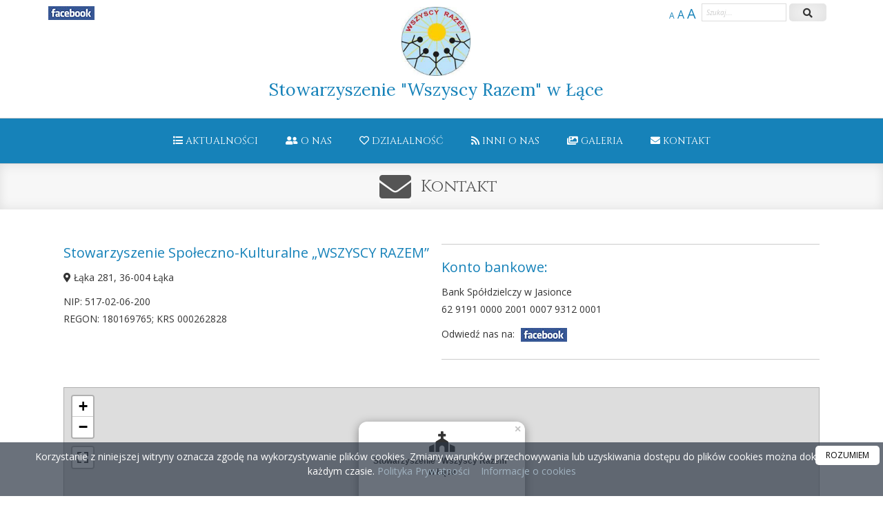

--- FILE ---
content_type: text/html; charset=UTF-8
request_url: https://wszyscyrazem.wist.com.pl/kontakt
body_size: 19825
content:
<!DOCTYPE html>
<html lang="pl">
    <head>
        <meta charset="utf-8">
<meta http-equiv="X-UA-Compatible" content="IE=edge">
<meta name="viewport" content="width=device-width, initial-scale=1, shrink-to-fit=no">

    <meta property="og:type" content="article" />                
            <title>Kontakt - Stowarzyszenie &quot;Wszyscy Razem&quot; </title>                    
        <meta name="keywords" content="Stowarzyszenie Wszyscy Razem w Łące">
        <meta name="description" content="Stowarzyszenie Wszyscy Razem w Łące">
         

           
    <meta property="og:title" content="Stowarzyszenie &quot;Wszyscy Razem&quot; w Łące" />
    <meta property="og:url" content="https://wszyscyrazem.wist.com.pl/kontakt" />
    <meta property="og:description" content="Stowarzyszenie Wszyscy Razem w Łące" />
    <meta property="og:locale" content="pl_PL" />
    <meta property="og:locale:alternate" content="en_GB" />
    <meta property="og:site_name" content="Stowarzyszenie &quot;Wszyscy Razem&quot; w Łące" />
       
                <meta property="og:image" content="https://wszyscyrazem.wist.com.pl/storage/CmsSettings/1681834638-234d453b66adade5eaa0ad35c3bfe937.jpg" />
        <meta property="og:image:alt" content="" />
        <meta property="og:image:type" content="image/jpg" />
        <meta property="og:image:width" content="1080" />
        <meta property="og:image:height" content="486" />
                     
    
            <meta name="twitter:image" content="https://wszyscyrazem.wist.com.pl/storage/CmsSettings/1681834638-234d453b66adade5eaa0ad35c3bfe937.jpg" />
        <meta name="twitter:image:alt" content="" />
        
    <meta name="twitter:card" content="summary_large_image" />
    <meta name="twitter:title" content="Stowarzyszenie &quot;Wszyscy Razem&quot; w Łące" />
    <meta name="twitter:description" content="Stowarzyszenie Wszyscy Razem w Łące" />

<link href="https://cdn.jsdelivr.net/npm/bootstrap@5.0.1/dist/css/bootstrap.min.css" rel="stylesheet" integrity="sha384-+0n0xVW2eSR5OomGNYDnhzAbDsOXxcvSN1TPprVMTNDbiYZCxYbOOl7+AMvyTG2x" crossorigin="anonymous">
<!--<link rel="stylesheet" href="https://stackpath.bootstrapcdn.com/bootstrap/4.4.1/css/bootstrap.min.css" integrity="sha384-Vkoo8x4CGsO3+Hhxv8T/Q5PaXtkKtu6ug5TOeNV6gBiFeWPGFN9MuhOf23Q9Ifjh" crossorigin="anonymous">-->
<link rel="stylesheet" href="https://use.fontawesome.com/releases/v5.8.1/css/all.css" integrity="sha384-50oBUHEmvpQ+1lW4y57PTFmhCaXp0ML5d60M1M7uH2+nqUivzIebhndOJK28anvf" crossorigin="anonymous">
<link rel="stylesheet" href="https://cdnjs.cloudflare.com/ajax/libs/animate.css/3.7.2/animate.min.css">
<link rel="stylesheet" href="https://cdnjs.cloudflare.com/ajax/libs/magnific-popup.js/1.1.0/magnific-popup.css">
<link rel="stylesheet" href="https://cdnjs.cloudflare.com/ajax/libs/Swiper/4.5.1/css/swiper.min.css">
<link rel="stylesheet" href="https://cdnjs.cloudflare.com/ajax/libs/ekko-lightbox/5.3.0/ekko-lightbox.css">
<link rel="stylesheet" href="https://cdnjs.cloudflare.com/ajax/libs/OwlCarousel2/2.3.4/assets/owl.carousel.min.css">
<link rel="stylesheet" href="https://cdnjs.cloudflare.com/ajax/libs/OwlCarousel2/2.3.4/assets/owl.theme.default.min.css">
<link rel="stylesheet" href="https://wszyscyrazem.wist.com.pl/themes/plugins/bootnavbar.css">
<link rel="stylesheet" href="https://wszyscyrazem.wist.com.pl/themes/plugins/simple-calendar.css">
<link rel="stylesheet" href="https://wszyscyrazem.wist.com.pl/themes/psi.css">
<link rel="stylesheet" href="https://wszyscyrazem.wist.com.pl/themes/d/style.css"> 
<link rel="stylesheet" href="https://wszyscyrazem.wist.com.pl/themes/wcag.css"> 
<!-- HTML5 Shim and Respond.js IE8 support of HTML5 elements and media queries -->
<!-- WARNING: Respond.js doesn't work if you view the page via file:// -->
<!--[if lt IE 9]>
    <script src="https://oss.maxcdn.com/libs/html5shiv/3.7.0/html5shiv.js"></script>
    <script src="https://oss.maxcdn.com/libs/respond.js/1.4.2/respond.min.js"></script>
<![endif]-->

        
        <link rel="apple-touch-icon" sizes="57x57" href="/favicon2/apple-icon-57x57.png">
<link rel="apple-touch-icon" sizes="60x60" href="/favicon2/apple-icon-60x60.png">
<link rel="apple-touch-icon" sizes="72x72" href="/favicon2/apple-icon-72x72.png">
<link rel="apple-touch-icon" sizes="76x76" href="/favicon2/apple-icon-76x76.png">
<link rel="apple-touch-icon" sizes="114x114" href="/favicon2/apple-icon-114x114.png">
<link rel="apple-touch-icon" sizes="120x120" href="/favicon2/apple-icon-120x120.png">
<link rel="apple-touch-icon" sizes="144x144" href="/favicon2/apple-icon-144x144.png">
<link rel="apple-touch-icon" sizes="152x152" href="/favicon2/apple-icon-152x152.png">
<link rel="apple-touch-icon" sizes="180x180" href="/favicon2/apple-icon-180x180.png">
<link rel="icon" type="image/png" sizes="192x192"  href="/favicon2/android-icon-192x192.png">
<link rel="icon" type="image/png" sizes="32x32" href="/favicon2/favicon-32x32.png">
<link rel="icon" type="image/png" sizes="96x96" href="/favicon2/favicon-96x96.png">
<link rel="icon" type="image/png" sizes="16x16" href="/favicon2/favicon-16x16.png">
<link rel="manifest" href="/favicon2/manifest.json">
<meta name="msapplication-TileColor" content="#ffffff">
<meta name="msapplication-TileImage" content="/favicon2/ms-icon-144x144.png">
<meta name="theme-color" content="#ffffff">


                         
        <link href="https://fonts.googleapis.com/css?family=Open+Sans:400,400i,700&amp;subset=latin-ext" rel="stylesheet">            
        <link href="https://fonts.googleapis.com/css?family=Cinzel:400,700&display=swap" rel="stylesheet">        
        <link href="https://fonts.googleapis.com/css?family=Lora:400,400i,700,700i&display=swap" rel="stylesheet">
                        <link rel="stylesheet" href="https://unpkg.com/leaflet@1.7.1/dist/leaflet.css" integrity="sha512-xodZBNTC5n17Xt2atTPuE1HxjVMSvLVW9ocqUKLsCC5CXdbqCmblAshOMAS6/keqq/sMZMZ19scR4PsZChSR7A==" crossorigin=""/>
        <link href='https://api.mapbox.com/mapbox.js/plugins/leaflet-fullscreen/v1.0.1/leaflet.fullscreen.css' rel='stylesheet' />
        <link rel="stylesheet" href="//unpkg.com/leaflet-gesture-handling/dist/leaflet-gesture-handling.min.css" type="text/css">
        <style>
            #map {height:500px}
        </style>
            </head>

    <body    class="theme-d     ">        
      
        
        <header class="fixed-top">
            <div class="topbar">
                <div class="container">
                    <div class="row no-gutters">
                        <div class="col-sm-3 topaddress">  
                                                        <span><a href="https://www.facebook.com/people/Stowarzyszenie-Wszyscy-Razem-w-%C5%81%C4%85ce/100064278206355/" target="_blank"><img src="/themes/fb20.jpg" alt="" /></a></span>                        </div>
                        <div class="col-sm-6">
                            <a class="navbar-brand" href="/">
                                   <img src="https://wszyscyrazem.wist.com.pl/storage/CmsSettings/1682412564-bc78fea483092ce284e0803a0e4f03c4_th.jpg" alt="" />                          
                                Stowarzyszenie &quot;Wszyscy Razem&quot; w Łące 
                                <small><br/></small>
                            </a>
                        </div>
                        <div class="col-sm-3 search ">
                            <form action="/search/" method="get" class="form-inline">
                                <div class="input-group mb-3">
                                    <span class="enlarge_font"><a href="#" class="font-size1">A</a> <a href="#" class="font-size2">A</a> <a href="#" class="font-size3">A</a></span> &nbsp;
                                    <input type="text" autocomplete="off" name="search" placeholder="Szukaj..." value=""  class="form-control"  />
                                    <div class="input-group-append">
                                        <button type="submit" class="btn btn-default btn-white"> <i class="fa fa-search"></i></button>
                                    </div> 
                                </div>
                            </form>
                            
                        </div>
                    </div>
                </div>
            </div>
            <nav class="navbar navbar-expand-lg" id="main_navbar">            
                <div class="container">
                    <a class="navbar-brand" href="/">
                        Stowarzyszenie &quot;Wszyscy Razem&quot;  w Łące
                        <small><br/></small>
                    </a>
                    <button class="navbar-toggler float-right" type="button" data-toggle="collapse" data-target="#menu_top" aria-controls="menu_top" aria-expanded="false" aria-label="rozwiń/zwiń menu">
                        <i class="fa fa-bars"></i>
                    </button>                    
                    <div class="collapse navbar-collapse" id="menu_top">                        
                        <ul class="navbar-nav ml-auto">
                            <li id="tt12" class="  "><a href="/aktualnosci" ><span class="my-i"><i class="fa fa-list"></i></span><br/> Aktualności </a>
    </li>
    
     

<li id="tt110" class="  "><a href="/o-nas" ><span class="my-i"><i class="fa fa-user-friends"></i></span><br/> O nas </a>
    </li>
    
     

<li id="tt113" class="  "><a href="/dzialalnosc" ><span class="my-i"><i class="far fa-heart"></i></span><br/> Działalność </a>
    </li>
    
     

<li id="tt116" class="  "><a href="/inni-o-nas" ><span class="my-i"><i class="fa fa-rss"></i></span><br/> Inni o nas </a>
    </li>
    
     

<li id="tt15" class="  "><a href="/galeria" ><span class="my-i"><i class="fa fa-images"></i></span><br/> Galeria </a>
    </li>
    
     

<li id="tt17" class="  "><a href="/kontakt" ><span class="my-i"><i class="fa fa-envelope"></i></span><br/> Kontakt </a>
    </li>
    
                        </ul>
                    </div>
                </div>
            </nav>
        </header>
                <div class="page-title">
            <div class="container">
                <div class="row">
                    <div class="col-sm-12 wow fadeIn">
                         
                        <i class="fa fa-envelope"></i>
                        <h2><a href="/kontakt/">Kontakt</a> </h2>
                        <h2 class="subtitle"></h2>
                                            </div>
                </div>
            </div>
        </div>
        

                <div class="container">
            <div class="page-content">
                <div class="col-sm-12 content ">   
                    <div class="contact">
    <div class="row g-0">     

        
        <div class="col-sm-6 wow fadeInUp">
            <h3>Stowarzyszenie Społeczno-Kulturalne „WSZYSCY RAZEM”</h3>
            <p>
                <i class="fas fa-map-marker-alt"></i>  Łąka 281, 36-004 Łąka<br/>                                
            </p>
            <p>
                 NIP: 517-02-06-200  
                 <br>REGON: 180169765; KRS 000262828            </p>
        </div>
        <div class="col-sm-6 wow fadeInUp" style="visibility: visible; animation-name: fadeInUp;">
<hr/>
            

                        <h3>Konto bankowe:</h3>
            <p>Bank Spółdzielczy w Jasionce<br/>62 9191 0000 2001 0007 9312 0001</p>
                        
            <p>
                Odwiedź nas na: <a href="https://www.facebook.com/people/Stowarzyszenie-Wszyscy-Razem-w-%C5%81%C4%85ce/100064278206355/"><img src="/themes/fb20.jpg" alt="" /></a>                                                            </p>
            <hr/>
        </div>

         
        <div class="col-sm-12 wow fadeInLeft">
            <div id="map" data-lat="50.087012197515485" data-lng="22.105884868702358"></div>
        </div>

        
         

        
        
        
    </div>

</div>

                </div>
            </div>  
        </div>
        

         <!-- Footer -->
        <footer class="wow fadeInUp">
            <div class="container">
                <div class="row">
                    <div class="col-sm-12"> 
                        <div class="logotypy-duze"><a href="http://www.zslaka.pl/" target="_blank" rel="noopener"> <img src="/photos/ZS-Łąka.jpg" alt="" /></a> <a href="https://www.trzebownisko.pl/" target="_blank" rel="noopener"><img src="/photos/Widget-Trzebownisko.jpg" alt="" /></a> <a href="https://www.powiat.rzeszow.pl/" target="_blank" rel="noopener"><img src="/photos/Starostwo-Powiatowe.jpg" alt="" /> </a> <a href="https://parafialaka.pl/" target="_blank" rel="noopener"><img src="/photos/Parafia-Łąka.jpg" alt="" /></a> <a href="http://www.kpow.rzeszow.opoka.org.pl/" target="_blank" rel="noopener"><img src="/photos/KPOW-w-Łące.jpg" alt="" /> </a> <a href="http://www.dps-laka.pl/" target="_blank" rel="noopener"><img src="/photos/DPS-Łąka.jpg" alt="" /></a></div>	                       
                    </div> 
                </div>
                <div class="row">
                    <div class="col-sm-3 footer-box">
    <h4>Informacje</h4>
    <ul> 
                   
        <li id="11"><a href="/o-nas">O nas</a>
                    </li>
                   
        <li id="14"><a href="/dzialalnosc">Działalność</a>
                    </li>
                   
        <li id="17"><a href="/inni-o-nas">Inni o nas</a>
                    </li>
            </ul>
    </div>

   
<div class="col-sm-3 footer-box">
    <h4>Aktualności</h4>
    <ul> 
                   
        <li id="3"><a href="/aktualnosci">Aktualności</a>
                    </li>
                   
        <li id="6"><a href="/galeria">Galeria</a>
                    </li>
            </ul>
    </div>

   
<div class="col-sm-3 footer-box">
    <h4>Polecamy</h4>
    </div>

                    <div class="col-sm-3 footer-box">
                        <h4>Kontakt</h4>
                        <div class="footer-box-text footer-box-text-contact">
                            <p><i class="fas fa-map-marker-alt"></i>  Łąka 281, 36-004 Łąka</p>                                                        
                        </div>
                    </div>

                </div>
                 <div class="row">
                    <div class="col-sm-12"> 
                        	                       
                    </div> 
                </div>
            </div>
            <div class="copyright">
                <div class="container">
                    <div class="row">
                        <div class="col-sm-12">
                            <p>Copyright &copy; 2026 <strong>Stowarzyszenie Społeczno-Kulturalne „WSZYSCY RAZEM”</strong> - Wszystkie prawa zastrzeżone.<br/><small>Za zamieszczone na stronie materiały tekstowe, audio, logotypy oraz zdjęcia<Br/> odpowiada <strong>Stowarzyszenie &quot;Wszyscy Razem&quot;.</strong></small></p>
                        </div>
                       
                    </div>
                </div>
            </div>
        </footer>


        <div id="simplecookienotification_v01" style="display: block; z-index: 99999; min-height: 35px; width: 100%; position: fixed; background: rgba(43, 54, 67, 0.7); border: 0px rgb(160, 178, 192); text-align: center; right: 0px; color: #fff; bottom: 0px; left: 0px;">
            <div style="padding:10px; margin-left:15px; margin-right:15px; font-size:14px; font-weight:normal;">
                <p><span id="simplecookienotification_v01_powiadomienie">Korzystanie z niniejszej witryny oznacza zgodę na wykorzystywanie plik&oacute;w cookies. Zmiany warunk&oacute;w przechowywania lub uzyskiwania dostępu do plik&oacute;w cookies można dokonać w każdym czasie.</span><a id="simplecookienotification_v01_polityka" href="/polityka-prywatnosci-pl" style="color: #a0b2c0;"> Polityka Prywatności</a><span id="br_pc2_title_html"> &nbsp;&nbsp; </span> <a id="simplecookienotification_v01_info" href="http://jakwylaczyccookie.pl/jak-wylaczyc-pliki-cookies/" style="color: #a0b2c0;">Informacje o cookies</a></p>
<div id="jwc_hr1" style="height: 10px; display: none;"></div>  
                <a id="okbutton" href="javascript:simplecookienotification_v01_create_cookie('simplecookienotification_v01',1,7);" style="position: absolute; background: #fff; color: #000; padding: 5px 15px; text-decoration: none; font-size: 12px; font-weight: normal; border: 0px solid rgb(43, 54, 67); border-radius: 5px; top: 5px; right: 5px;">ROZUMIEM</a><div id="jwc_hr2" style="height: 10px; display: none;"></div>
            </div>
        </div>
    </body>

    <script src="https://code.jquery.com/jquery-3.4.1.min.js"></script>
<script src="https://cdnjs.cloudflare.com/ajax/libs/popper.js/1.12.9/umd/popper.min.js" integrity="sha384-ApNbgh9B+Y1QKtv3Rn7W3mgPxhU9K/ScQsAP7hUibX39j7fakFPskvXusvfa0b4Q" crossorigin="anonymous"></script>
<script src="https://stackpath.bootstrapcdn.com/bootstrap/4.4.1/js/bootstrap.min.js" integrity="sha384-wfSDF2E50Y2D1uUdj0O3uMBJnjuUD4Ih7YwaYd1iqfktj0Uod8GCExl3Og8ifwB6" crossorigin="anonymous"></script>
<script src="https://cdnjs.cloudflare.com/ajax/libs/ekko-lightbox/5.3.0/ekko-lightbox.min.js"></script> 
<script src="https://cdnjs.cloudflare.com/ajax/libs/wow/1.1.2/wow.min.js"></script>
<script src="https://cdnjs.cloudflare.com/ajax/libs/magnific-popup.js/1.1.0/jquery.magnific-popup.js"></script>
<script src="https://cdnjs.cloudflare.com/ajax/libs/retina.js/2.1.3/retina.min.js"></script>        
<script src="https://cdnjs.cloudflare.com/ajax/libs/filterizr/2.2.3/jquery.filterizr.min.js"></script>
<script src="https://cdnjs.cloudflare.com/ajax/libs/Swiper/4.5.1/js/swiper.min.js"></script>
<script src="https://cdnjs.cloudflare.com/ajax/libs/OwlCarousel2/2.3.4/owl.carousel.min.js"></script>

<script src="https://wszyscyrazem.wist.com.pl/themes/plugins/bootnavbar.js"></script>
<script src="https://wszyscyrazem.wist.com.pl/themes/plugins/cookies.js"></script>
<script src="https://wszyscyrazem.wist.com.pl/themes/d/scripts.js"></script> 
        <script src="https://unpkg.com/leaflet@1.7.1/dist/leaflet.js" integrity="sha512-XQoYMqMTK8LvdxXYG3nZ448hOEQiglfqkJs1NOQV44cWnUrBc8PkAOcXy20w0vlaXaVUearIOBhiXZ5V3ynxwA==" crossorigin=""></script>
        <script src='https://api.mapbox.com/mapbox.js/plugins/leaflet-fullscreen/v1.0.1/Leaflet.fullscreen.min.js'></script>
        <script src="//unpkg.com/leaflet-gesture-handling"></script>
        <script>
            
(function () {
lat = $('#map').attr('data-lat');
lng = $('#map').attr('data-lng');
var map = L.map('map', {zoomControl: false}).setView([lat, lng], 16);
L.control.zoom({zoomInTitle: 'Przybliż', zoomOutTitle: 'Oddal'}).addTo(map);
map.addControl(new L.Control.Fullscreen({title: {'false': 'Zobacz na pełnym ekranie', 'true': 'Wyłącz na pełnym ekranie'}}));
L.tileLayer('https://{s}.tile.openstreetmap.org/{z}/{x}/{y}.png', {attribution: '&copy; <a href="https://www.openstreetmap.org/copyright">OpenStreetMap</a> contributors'        }).addTo(map);
L.marker([lat, lng]).addTo(map).bindPopup('<div style="text-align:Center"><i class="fa fa-church" style="font-size:30px;margin-bottom:5px"></i><br/><b>Stowarzyszenie &quot;Wszyscy Razem&quot;<br/>w Łące</b><Br/><br/><br/><a href="https://www.google.pl/maps/dir/%C5%81%C4%85ka+281%2C36-004+%C5%81%C4%85ka" target="_blank" class="button">Zobacz jak dojechać <i class="fas fa-external-link-alt"></i></a></div>').openPopup();
})();
       
        </script> 
        <script src="https://wszyscyrazem.wist.com.pl/themes/psi.js"></script>

</html>

--- FILE ---
content_type: text/css
request_url: https://wszyscyrazem.wist.com.pl/themes/d/style.css
body_size: 40573
content:
/*VARIABLES*/
:root {

    /*main*/
    --body-background: #fff;
    --color1: #1682b9;
    --color1-text-soft: #ccc;
    --color1-text: #fff;

    /*colors*/
    --white: #fff;
    --lightgray: #ddd;
    --gray: #aaa;
    --color3: #888;

    /*content*/
    --font-color: #333;
    --font-size: 14px;
    --font-family: 'Open Sans', sans-serif;

    /*sidebar*/
    --sidebar-background: #fff;
    --sidebar-width: 265px;    
    --sidebar-width-lg: 365px;
    --tile-background: #f8f8f8;
    --tile-hx-font-color: #5d5d5d;

    /*footer*/
    --footer-background: #f3f3f3;
    --footer-hx-color: #000;

    /*headers*/
    --hx-font-family: 'Cinzel', sans-serif;
    --hx-font-color: #5d5d5d;

    /*animations and shadows*/
    --shadow: 3px 3px 5px #A0A0A0; 
    --a-transition:all .3s;
    --slider-overlay: 0.0;
    --slider-height: 800px;


}

/*---------------------------------------------------------------*/

/*PSI*/
.showmobile,.onlymobile {display:none !important}
.hidemobile {display:inline-block}
strong { font-weight: bold; }
img { max-width: 100%; }
figure {margin-bottom:0px}
.btn {font-size: 12px; font-weight: normal; font-family: var(--font-family); border-radius: 3px; border: 1px solid  var(--lightgray)}
.btn:hover {background: #eee}
h1,h2,h3,h4,h5,h6 {text-align:left; display:block }
.content {text-align: justify; line-height: 25px; font-size: 14px; padding: 0 10px}
.content .list2 h3 {margin-top: 0px; color: var(--color1); margin-bottom:0px; font-size: 18px}
.content p {margin-bottom: 10px}
.content ul li {margin-bottom: 10px}
.content h2.home {margin-top:20px; font-size:26px; line-height: 1em}
.content h2.home a {color: var(--footer-hx-color)}
.content div.list {border-bottom: 1px #ccc dotted; margin: 0 5px;}
.content .list p{margin: 0; line-height: 1.5em; padding: 5px 0; font-weight:400; font-size:14px}
.content .list p.date{color:#999; text-align: left !important}
.content .list2 {border-bottom: 1px #ccc dotted; clear: both; padding: 15px 0}
.content .list2 > div:first-of-type {padding-right:20px}
.content .list2 img {padding: 0; margin: 0}
.content .list2 p {margin: 0}
.content .list2 p.date {color: var(--gray); font-size: 14px; padding-top:3px}
.content .list2 h3 {text-transform: uppercase; line-height: 1em}
.content .list2 a p  {color:var(--footer-hx-color);}
.content table td {padding: 5px;border: 1px solid #999; }
.content table {width:100%; border: 1px solid #999; border-collapse: collapse;}
.content img {padding:5px;}
.content .imagebar img {padding:0px;}
.content table{border: 0px !important}
.content table p {margin: 0px; padding:0px}
.content table>tbody>tr>td{border:0px!important}
.content table>tbody>tr>td {border-top: 1px solid #ccc!important;border-bottom: 1px solid #ccc!important; padding:5px 10px}
.content table>tbody>tr:nth-child(odd){background: #f9f9f9}
.fleft {float: left}
.fright {float: right}
.mapsquare {height: 450px}
.map { margin: 20px 0 0 0;  height: 300px; border-top: 5px solid #f8f8f8;}
.transmission a {width:100%; display:block}
.logotypes-bg {padding: 20px 0; background: #f9f9f9; margin-top:30px}
.logotypes { overflow:hidden}
.logotypes div {display: inline-block;}
.logotypes .owl-nav, .logotypes .owl-dots {display: none;}
.content .nav-pills li{display: inline-block; margin: 2px; margin-bottom:0;width:190px; }
.content .nav-pills li a {line-height: 1.5em; width:100%; text-align:center; background: var(--tile-background); display: inline-block; padding: 7px; margin: 0px; border-radius: 5px}
.content .nav-pills li a:hover, .content .nav-pills>li>a.active, .content .nav-pills>li>a.active:hover, .content .nav-pills>li>a.active:focus {background: var(--color1); color: #fff}
.content .btn-group {margin-top:20px}
.content .btn-group a{padding:3px 5px}
.pagination { margin: 0 auto}
div.pagination {margin-top: 20px}
.pagination .page-link{color:  var(--color1)}
.pagination .page-link:active span, .pagination .page-item.active .page-link {background: var(--color1); border-color: var(--color1)}

.media-container {position: relative;padding-bottom: 56.25%;padding-top: 30px; height: 0; overflow: hidden;}
.media-container iframe,.media-container object,.media-container embed {position: absolute;top: 0;left: 0;width: 100%;height: 100%; border:0}
@media (max-width: 576px) {
    .image-container { max-width:100%; display: inline-block; margin:0 auto; text-align:center}
    .image-container img {padding: 5px; max-width:100%;}
}

body.no-wow .wow{
    animation-name: none !important;
    visibility: visible !important;
}
@media (max-width: 980px) {
    .content .nav-pills li{width:150px; font-size: 14px}
    .navbar-toggler {padding-right: 18px}
}
@media (max-width: 576px) {
    body > .container, body .page-container .container {padding: 0}
    .showmobile, .onlymobile {display:inline-block}
    .hidemobile {display:none}
    .mobilecenter {text-align:center}
    .content h3 {font-size: 20px}
    .content .list2 {border-bottom: 1px #999 dotted; margin: 0 5px; clear: both}
    .content .list2 h3 {text-align:center; line-height:1.5em; margin-top: 5px; color: var(--color1); margin-bottom:0px; font-size: 14px}
    .content .list2 p {line-height: 22px; text-align:justify}
    .content .list2 a p {font-size: 12px; color:var(--footer-hx-color);}
    .content .list2 img {width:100%}
    .content .list2 p.date, .content .list p.date {text-align:center; font-size: 10px; line-height:12px ;padding-bottom: 5px}    
    .content .btn-group-xs {display:none}
    .list h5, .list p {margin: 0px; font-size: 12px; text-align:center; clear: both}
    .list p.date {display:none}
    .gallery a {width: 100px; height: 80px}    
    .logos {display: none}
    span.address {display:none} 
    .video-container {position: relative;padding-bottom: 56.25%;padding-top: 30px; height: 0; overflow: hidden;}
    .video-container iframe,.video-container object,.video-container embed {position: absolute;top: 0;left: 0;width: 100%;height: 100%;}
    .content .nav-pills li a {padding: 7px 4px; margin-left:20px}
}


/*---------------------------------------------------------------*/

/* PRELOADER*/
.no-js #loader { display: block;  }
.js #loader { display: block; position: absolute; left: 0; top: 0; }
.se-pre-con { display: flex;  justify-content: center;  align-items: center;background:  var(--body-background);   position: fixed;    left: 0px;  top:0px; width: 100%;    height: 100%;    z-index: 9999;}
.se-pre-con p {color: var(--body-background); font-size: 12px; text-align:center;margin: 0 auto;position:absolute;display:block; z-index: 10000}
.thecube {background:#f5f5f5}
.thecube {width: 75px;height: 75px;margin: 0 auto;vertical-align:middle; position: relative; -webkit-transform: rotateZ(45deg);transform: rotateZ(45deg);}.thecube .cube {position: relative;-webkit-transform: rotateZ(45deg);transform: rotateZ(45deg);}.thecube .cube {float: left;width: 50%;height: 50%;position: relative;-webkit-transform: scale(1.1);transform: scale(1.1);}.thecube .cube:before {content: "";position: absolute;top: 0;left: 0;width: 100%;height: 100%;background-color: var(--color1);-webkit-animation: foldthecube 2.4s infinite linear both;animation: foldthecube 2.4s infinite linear both;-webkit-transform-origin: 100% 100%;transform-origin: 100% 100%;}.thecube .c2 {-webkit-transform: scale(1.1) rotateZ(90deg);transform: scale(1.1) rotateZ(90deg);}.thecube .c3 {-webkit-transform: scale(1.1) rotateZ(180deg);transform: scale(1.1) rotateZ(180deg);}.thecube .c4 {-webkit-transform: scale(1.1) rotateZ(270deg);transform: scale(1.1) rotateZ(270deg);}.thecube .c2:before {-webkit-animation-delay: 0.3s;animation-delay: 0.3s;}.thecube .c3:before {-webkit-animation-delay: 0.6s;animation-delay: 0.6s;}.thecube .c4:before {-webkit-animation-delay: 0.9s;animation-delay: 0.9s;}@-webkit-keyframes foldthecube {0%, 10% {-webkit-transform: perspective(140px) rotateX(-180deg);transform: perspective(140px) rotateX(-180deg);opacity: 0;}25%, 75% {-webkit-transform: perspective(140px) rotateX(0deg);transform: perspective(140px) rotateX(0deg);opacity: 1;}90%, 100% {-webkit-transform: perspective(140px) rotateY(180deg);transform: perspective(140px) rotateY(180deg);opacity: 0;}}@keyframes foldthecube {0%, 10% {-webkit-transform: perspective(140px) rotateX(-180deg);transform: perspective(140px) rotateX(-180deg);opacity: 0;}25%, 75% {-webkit-transform: perspective(140px) rotateX(0deg);transform: perspective(140px) rotateX(0deg);opacity: 1;}90%, 100% {-webkit-transform: perspective(140px) rotateY(180deg);transform: perspective(140px) rotateY(180deg);opacity: 0;}}
.se-pre-con i {font-size: 30px;}

/*CONTENT*/
body { -webkit-font-smoothing: subpixel-antialiased; backface-visibility: hidden; background: var(--body-background);text-align: center; font-family: var(--font-family); color: var(--font-color); font-size: var(--font-size); font-weight: 300}
a {  color: var(--color1); text-decoration: none; -o-transition: all .3s; -moz-transition: all .3s; -webkit-transition: all .3s; -ms-transition: all .3s; transition: all .3s;}
a:hover, a:focus { color: var(--color3); text-decoration: none; }
::-moz-selection { background: var(--color1); color: var(--white); text-shadow: none; }
::selection { background: var(--color1); color: var(--white); text-shadow: none; }
h1 {font-size: 30px; line-height: 40px; font-family: 'Lora'; color: var(--color1); }
h2 {font-size: 30px; line-height: 40px; font-family: var(--hx-font-family); color: #000;}
h3 {margin-top: 20px; color: var(--color1); margin-bottom:10px; line-height: 26px; font-size: 20px}
h4 {margin-top: 20px; color: #000; margin-bottom:10px; line-height: 26px; font-size: 20px}
h5 {margin-top: 20px; font-weight: bold; color: var(--color1); padding-bottom: 5px; margin-bottom:10px; line-height: 20px; font-size: 14px; border-bottom: 1px solid var(--color1)}
h6 {margin-top: 20px; font-weight: bold; color: #000; line-height: 20px; font-size: 14px;}
hr {width:100%; margin: 20px 0} 
.content ul, .content  ol {line-height: 25px; padding-left:40px; font-size: 14px; margin-bottom:10px}
.content ul li, .content  ol li {line-height:22px; margin: 12px 0}
.content ol li ul li , .content  ul li ol li {margin:  0}
.content ul.nav-pills, .content .list-unstyled {padding-left: 0px}
a.button, .button {border-radius: 3px; display: inline-block;  padding: 5px 22px;  background: var(--color1);  color: var(--white);  font-style: italic;  text-decoration: none;    -moz-box-shadow: 0 1px 25px 0 rgba(0,0,0,.05) inset, 0 -1px 25px 0 rgba(0,0,0,.05) inset;    -webkit-box-shadow: 0 1px 25px 0 rgba(0,0,0,.05) inset, 0 -1px 25px 0 rgba(0,0,0,.05) inset;    box-shadow: 0 1px 25px 0 rgba(0,0,0,.05) inset, 0 -1px 25px 0 rgba(0,0,0,.05) inset;}
a.button:hover, button:hover {background: #e42a2a; -moz-box-shadow: none; -webkit-box-shadow: none; box-shadow: none;}
.logos a {margin: 10px; border: 1px solid #ccc; display:inline-block} 
input[type="text"], textarea,textarea.form-control, select, select.form-control { margin: 0;    padding: 0 6px;    vertical-align: middle;    border: 1px solid #ddd;    border-radius: 5px;  font-family: 'Open Sans', sans-serif;    font-size: 14px;    font-weight: 400;    color: #888;    font-style: italic;    -moz-border-radius: 0; -webkit-border-radius: 0; border-radius: 0;    -moz-box-shadow: none; -webkit-box-shadow: none; box-shadow: none;    -o-transition: all .3s; -moz-transition: all .3s; -webkit-transition: all .3s; -ms-transition: all .3s; transition: all .3s;}
textarea.form-control {height: 150px; padding: 6px}
select.form-control {padding: 6px}
input[type="submit"],button[type="submit"] {border:0px; border-radius: 5px; margin-top:20px}
input[type="text"]:focus,textarea.form-control:focus, textarea:focus {    outline: 0;    border: 1px solid #bbb;    -moz-box-shadow: none; -webkit-box-shadow: none; box-shadow: none;}
input[type="text"]:-moz-placeholder, textarea:-moz-placeholder { color: #ccc; }
input[type="text"]:-ms-input-placeholder, textarea:-ms-input-placeholder { color: #ccc;  }
input[type="text"]::-webkit-input-placeholder, textarea::-webkit-input-placeholder { color: #ccc; }
button.btn {  margin: 0;    padding: 0 20px;    vertical-align: middle; border: 0;    font-family: 'Open Sans', sans-serif;    font-size: 14px;    font-weight: 400;  color: #fff;    text-shadow: none;    -moz-border-radius: 0; -webkit-border-radius: 0; border-radius: 0;    -moz-box-shadow: 0 1px 25px 0 rgba(0,0,0,.05) inset, 0 -1px 25px 0 rgba(0,0,0,.05) inset;    -webkit-box-shadow: 0 1px 25px 0 rgba(0,0,0,.05) inset, 0 -1px 25px 0 rgba(0,0,0,.05) inset;    box-shadow: 0 1px 25px 0 rgba(0,0,0,.05) inset, 0 -1px 25px 0 rgba(0,0,0,.05) inset;    -o-transition: all .3s; -moz-transition: all .3s; -webkit-transition: all .3s; -ms-transition: all .3s; transition: all .3s;}
button.btn-white{background: #f5f5f5; color: var(--color1)}
button.btn-white:hover{background: #fff;}
.badge {background: var(--color1); color:#fff; padding: 5px}
.search_result form button[type="submit"] {margin-top:0; padding: 4px 20px}
.topbar .topaddress .langs span {padding:0}
.topbar .topaddress .langs .dropdown-menu { width: 100px !important; min-width:100px !important}
.topbar .topaddress .langs button {margin: 0; padding: 0px; padding-right: 20px; background: none; box-shadow: none; color:#ccc; font-size:12px; line-height:26px; height:26px; padding-left: 3px; }
.topbar .topaddress .langs button:hover {background: #841b49; }
.topbar .topaddress .langs a {padding-left: 5px; font-size: 12px; color: var(--color1)}
.topbar .topaddress .langs a:hover {color: #fff; background: var(--color1)}

.page-title {    margin: 0 auto; margin-bottom: 10px;   padding: 30px 0 35px 0;    background: #f8f8f8;    text-align: left;    -moz-box-shadow: 0 5px 15px 0 rgba(0,0,0,.05) inset, 0 -5px 15px 0 rgba(0,0,0,.05) inset;    -webkit-box-shadow: 0 5px 15px 0 rgba(0,0,0,.05) inset, 0 -5px 15px 0 rgba(0,0,0,.05) inset;    box-shadow: 0 5px 15px 0 rgba(0,0,0,.05) inset, 0 -5px 15px 0 rgba(0,0,0,.05) inset;}
.page-title h2 {    display: inline;    margin-left: 10px;    font-family: var(--hx-font-family), cursive;    font-size: 24px;    color: #5d5d5d;    text-shadow: 0 1px 0 rgba(255, 255, 255, .7);    vertical-align: middle;}
.page-title h2 a{color:#fff}
.page-title h2 a:hover {color:var(--color1)}
.page-title h2.subtitle {font-size: 20px; color: #fff; display: inline; margin-left: 10px; font-family: var(--hx-font-family), cursive;}
.page-title i { font-size: 46px;  color: #ccc;    vertical-align: middle;}
@media (max-width: 576px) {
    .page-title {padding: 5px; margin-top: 106px}
    .page-title i {font-size: 25px}
    .page-title h2 {font-size: 15px}
    .page-title h2.subtitle {display:none}
}

/*HEADER*/
/*header {background: var(--body-background)}*/
header nav.navbar {padding: 0}
header .topbar {background: var(--color1); width: 100%; color: var(--white); padding: 5px 0}
header .topbar .topaddress {padding: 0; line-height:26px; font-size: 12px; color: var(--color1-text-soft); text-align:left}
header .topbar .topaddress span {padding-right: 20px}
header .topbar .topaddress a {color: var(--color1-text-soft)}
header .topbar .topaddress a:hover {color: var(--color1-text)}
header .navbar-brand {font-size: 30px; line-height: 20px; font-family: 'Lora'; display: flex; color: var(--color1); flex-direction:column; justify-content:center; align-items:center }
header .navbar-brand img {height:100px; width:100px; margin-bottom:10px}
header .navbar-brand span {color: var(--hx-font-color);}
header .navbar-brand small {font-size: 14px; color: #5d5d5d; text-transform: uppercase; font-family: var(--font-family); }
header ul.navbar-nav li a {display:block; line-height:20px; text-transform: uppercase; font-size: 14px; padding: 15px; background: var(--body-background); color:  var(--hx-font-color); }
header ul.navbar-nav li a i {font-size: 14px; line-height: 35px; color: #aaa; }
header ul.navbar-nav li a:hover, ul.navbar-nav li.show > a, ul.navbar-nav li.active a {background: var(--color1); color:  var(--color1-text); }
header ul.navbar-nav li a:hover i, ul.navbar-nav li.show > a i, ul.navbar-nav li.active a i {color:  var(--color1-text); }
header .dropdown-menu {width: 220px !important;    border: 0;    -moz-border-radius: 0; -webkit-border-radius: 0; border-radius: 0;    -moz-box-shadow: 0 6px 10px rgba(0, 0, 0, .15); -webkit-box-shadow: 0 6px 10px rgba(0, 0, 0, .15); box-shadow: 0 6px 10px rgba(0, 0, 0, .15);}
header ul.navbar-nav li .dropdown-menu a { padding: 10px 15px; }
header .search form {float:right}
header .search input { height: 26px; margin: 0; border-radius: 5px; background: transparent; color:#fff}
header .search input:focus,header .search input:active {background: tranparent; border: 1px solid #fff}
header .search button {height: 26px; margin: 0; margin-left: 5px; border-radius: 5px}
@media (min-width: 576px) {
    header.fixed-top {position: static;}
}
@media (max-width: 1150px) {
header .navbar-brand {font-size: 24px}
}
@media (max-width: 980px) {
    header .topbar .topaddress {text-align:center}
    header .topbar .topaddress span {font-size: 10px; padding: 0 5px}
    .search {display:none}
}
@media (max-width: 576px) {
    span.my-i {width: 25px; display:inline-block; text-align: center}

    header .topbar .topaddress span {font-size: 8px; padding: 0 5px}
    header a.navbar-brand {font-size: 14px; padding-left: 10px}
    header a.navbar-brand small {font-size: 14px;}
    header button i {font-size: 25px;}
    /*header {-moz-box-shadow: 0 6px 10px rgba(0, 0, 0, .15); -webkit-box-shadow: 0 6px 10px rgba(0, 0, 0, .15); box-shadow: 0 6px 10px rgba(0, 0, 0, .15);}*/

    .container>.navbar-header, .container-fluid>.navbar-header, .container>.navbar-collapse, .container-fluid>.navbar-collapse {max-width: 100%; margin-left: 0px; margin-right:0px}
    .nav>li {float:left; display:block; width:100%}
    header ul.navbar-nav {float: right; width:100%}    
    header ul.navbar-nav li a br {display:none}
    header ul.navbar-nav li a{padding: 5px 20px; border-top: 1px solid #eee; padding: 0 40px; text-align:left}
    header ul.navbar-nav li ul {padding:0}
    header .dropdown-menu {width:100% !important}
    header ul.navbar-nav li ul li a {padding: 5px 0px 5px 80px !important}
    #menu_top {height: 400px;max-height: 400px; width: 100%;overflow-y: scroll; -webkit-overflow-scrolling:touch;}


}

/*FOOTER*/
footer { margin: 0 auto; background: var(--footer-background);}
footer .footer-box {  margin-top: 20px;  text-align: left;}
footer .footer-box h4 {font-weight: bold; font-size: 14px; margin-top: 7px;  color: var(--tile-hx-font-color); text-transform: uppercase;text-shadow: 0 1px 0 rgba(255,255,255,.7);}
footer .footer-box ul {list-style: none;padding: 0px; margin: 0px}
footer .footer-box li {padding: 5px 0px; margin: 0px; font-size: 12px;border-bottom: 1px dotted #ccc; }
footer .footer-box-text-contact i { padding-right: 7px;}
footer .copyright {margin-top: 30px ; background: var(--color1); color:#fff;   padding-bottom:70px; padding-top: 15px; line-height: 24px;  text-align: left;}
footer .copyright a {color: var(--white); }
footer .copyright i {font-size: 14px}
footer .copyright p {margin-bottom: 0; text-align:center}
footer .copyright a:hover, footer .copyright a:focus { color: #ddd; }
@media (max-width: 576px) {
    footer h4, footer li, footer .footer-box-text-contact {text-align:center}
    footer .copyright p {text-align:center !important; font-size: 10px}
}

/*SLIDER OWL CAROUSEL*/
.slider {height:var(--slider-height); background:#eee;width:100%; overflow:hidden; position:relative}
.slider .owl-carousel {width:100%; height: var(--slider-height); position: relative;}
.slider .owl-carousel .item {	 width:100%; height:var(--slider-height); float:left; overflow:hidden; position:relative;}
.slider .bg {position:absolute;top:0;left:0;width:100%;height:100%;background-size: cover;background-attachment: scroll;background-position: center;background-repeat:repeat;}
.slider .owl-carousel .item .overlay{position:absolute;top:0;left:0;width:100%;height:100%;z-index:2;background:#292929;opacity:var(--slider-overlay);}
.slider .carousel-one {width:700px; background: rgba(0,0,0,0.7); padding: 40px 0; top: 60%; transform: translateY(-50%);bottom: initial; margin: 0 auto;}
.slider .carousel-one h1 {color: #fff; text-align:center}
.slider .carousel-one h1 span {color: var(--color1)}
.slider .carousel-one p {font-size: 18px; font-style: italic; text-transform : capitalize}
.slider .customNavigation a  {width: 50px;height:50px;position:absolute;top:50%; margin-top:-25px; background: var(--color1);z-index: 15;font-size:15px;line-height:50px;color:#fff;cursor:pointer;}
.slider .customNavigation a.prev-slide {left:0;}
.slider .customNavigation a.next-slide {right:0;}
.slider .customNavigation a:hover {width:80px;background:rgba(0,0,0,0.51)}
.slider .owl-theme .owl-dots{ position: absolute; bottom:30px; left:25%; right:25%;}
.slider .owl-theme .owl-dots .owl-dot span:hover,.owl-theme .owl-dots .owl-dot.active span {background: var(--color1)}
.slider .owl-theme .owl-dots .owl-dot span {border-radius: 0px; width:30px; height:5px; background: #fff}
@media (max-width: 980px) {
    .slider .carousel-one {width: 100%; right:initial; left: initial}
    .slider {height:300px; margin-top: 106px}
    .slider .carousel-one h1 {font-size: 20px}
}

/*SIDEBAR*/
.page-with-sidebar {display: table;width: 100%;}
.page-with-sidebar .page-content,.page-with-sidebar .sidebar {display: table-cell;vertical-align: top;}
.page-with-sidebar {padding-top: 20px}
/*.page-with-sidebar .content {padding-right:20px}*/
.page-with-sidebar .content {padding:20px}
.sidebar {width: var(--sidebar-width-lg); background: var(--sidebar-background)}
.sidebar .tile { margin-top: 0px; padding: 15px; background: var(--tile-background);border-bottom: 2px solid var(--color1);; overflow:hidden}
.sidebar .tile .tile-icon { font-size: 50px; line-height: 50px; color: var(--tile-hx-font-color);}
.sidebar .tile h3 {font-weight: bold; text-align:center;  font-size: 14px; margin-top: 7px;  color: var(--tile-hx-font-color); text-transform: uppercase;text-shadow: 0 1px 0 rgba(255,255,255,.7);} 
.sidebar .tile p {line-height: 20px;}
.sidebar .tile .tile-icon i { vertical-align: middle; }
.sidebar .banners a {margin: 10px 0; width:100%; display:block}
.sidebar .banners a img {width:100%}
@media (max-width: 1400px) {
    .sidebar {width: var(--sidebar-width); }
}
@media (max-width: 980px) {
    .page-with-sidebar {display:block}
    .page-with-sidebar .page-content,.page-with-sidebar .sidebar {display: block;}
    .sidebar {width:100%;}
    .page-with-sidebar .content {padding-right:10px}
}

/*MODULES*/
.rss_columns {clear:both; margin-top:20px;} 
.rss_columns h3 {text-align: center}
.rss_columns .rss {margin: 0; padding:5px;}
.rss_columns .row {margin: 0; }
.rss {border: 1px solid #eee; padding: 5px; margin: 10px 0}
.rss h3 {text-align:center; border-bottom: 2px solid var(--color1); padding-bottom: 10px}
.rss li {text-align:left; line-height: 20px; border-bottom: 1px dotted #aaa; font-size: 11px; padding: 5px}
.rss li a { color: #555}

.content .parishgroups a {margin:5px; display:inline-block; height: 200px; width: 145px; border-radius: 5px; border: 1px solid #eee; overflow:hidden; text-align:center}
.content .parishgroups a img {max-width:100%}
.content .parishgroups h3 { text-align:center; margin:0; padding:0; font-size: 14px; line-height:1.5em;}
.content .parishgroups a:hover { transform: scale(1.05);border:1px solid var(--color1); } 

.content .gallery {margin-top:20px}
.content .gallery .thumbnail {margin:5px; position:relative; display:inline-block;height: 120px; width: 120px; background-size: cover; background-position: center;}
.content .gallery .thumbnail:hover {opacity:0.6;  transition: opacity .2s ease-out;  -moz-transition: opacity .2s ease-out;  -webkit-transition: opacity .2s ease-out;  -o-transition: opacity .2s ease-out;} 
.content .gallery a.movies:after {background: rgba(0,0,0,0.5); position: absolute;line-height:120px;text-align:center; width:100%;height:100%; color: rgba(255,255,255,0.7); font-size: 50px; font-family: "Font Awesome 5 Brands"; font-weight: 900; content: "\f167";} 

.content .mod-gallery .div {padding: 0 5px}
.content .mod-gallery .thumbnail { position:relative; display:inline-block;height: 200px; width: 100%; background-size: cover; background-position: center;}
.content .mod-gallery .thumbnail:hover { transform: scale(1.05);} 
.content .mod-gallery .thumbnail p {text-transform: uppercase; background: rgba(0,0,0,0.6); display:block; width:100%; position:absolute; bottom:0; left: 0; color:#fff;  margin: 0; text-align:center; padding: 7px 5px; overflow:hidden; height:50px; line-height: 1.5em}
.content .mod-gallery .thumbnail em {color:#fff;  line-height: 1em; padding: 10px 5px; text-transform: uppercase; display: block; position: absolute; top:0; right: 0; background: var(--color1)} 
.content .filtr-item { width: 50%;}
.content .simplefilter,.sortandshuffle,.search-row {  padding-left: 0;}
.content .sortandshuffle {display:inline; margin:0}
.content .simplefilter li,.multifilter li,.sortandshuffle li {  margin: 0 !important; color: white;  cursor: pointer;  display: inline-block;  text-transform: uppercase;  padding: 0px 10px; }
.content .simplefilter li {  background-color: #777; line-height: 25px; font-size: 12px}
.content .simplefilter li.active {  background-color: var(--color1);}
.content .sortandshuffle .sort-btn {  background-color: #999;}
.content .sortandshuffle .sort-btn.active {  background-color: #777;}
.content .sortandshuffle select {height:27px}
.content .filtr-search {  padding: 0 5px;  text-transform: uppercase;}
.content .gallery-right {float: right}
.content .filtr-container {  display: none;  transition: height 500ms ease-out;}

.content .intentionsbox {padding: 10px 5px}
.content .intentionsbox h5 {font-weight: bold}


.priest img {margin: 0px 20px 0 0}
.priest {border-bottom: 1px solid #eee; padding: 20px 10px}
.priest h3 {margin: 0px !important}

.ekko-lightbox-nav-overlay a {opacity: 0.3}
.ekko-lightbox-nav-overlay a:first-of-type span {text-align:left; color: #fff;}
.ekko-lightbox-nav-overlay a:last-of-type span {text-align:right; color: #fff}

@media (max-width: 576px) {
    .content .gallery .thumbnail  {width: 100px;height: 100px;}
    .content .gallery a.movies:after {line-height:100px}

    .content .news p.date {text-align:center}
    .content .list2 > div:first-of-type {padding-right: 0px}
    .content .transmission {padding:0; margin: 0}

    .content .newspaper p {text-align:center}

    .content .pastoral p.date, .content .calendar_last p.date {display:none}

    .content .mod-gallery {padding-top:10px}
    .content .mod-gallery .thumbnail p {height:53px; font-size: 10px}

    .content .parishgroups-show .tc {text-align:center}
    .content .parishgroups-show .tc h3{text-align:center}

    .content .priest p {text-align:justify}
    .content .priest,.content .priest h3, .content .priest .strong {text-align:center}    
    .content .priest img {float:none; margin:0 auto;}


}


/*CHANGING IN THEME*/

footer {background: #f3f3f3;font-size: 14px; color: #000; -webkit-backface-visibility: hidden;}
footer .footer-box li {font-size: 14px; text-shadow: none}
footer .footer-box h4 {text-shadow:none; color:#000;}
footer .copyright {background: #000}
.content {background: rgba(255,255,255,0.95)}
.sidebar {background: none}

header .navbar, header .topbar {background: #fff; color:#000;}
header .navbar {background: var(--color1);}
header .topbar {border-bottom: 1px solid rgba(255,255,255,0.3)}
header button.btn-white {color: #333}
header .navbar-brand,header .navbar-brand span ,header .navbar-brand small {color: var(--color1);}
header.fixed-top {position: fixed;top:0}
header ul.navbar-nav li a  {background: transparent; color:#000;}
header .dropdown-menu {background: var(--color1); }
header ul.navbar-nav li .dropdown-menu a {font-size: 13px; font-weight: 400}
.page-with-sidebar .page-content {padding:0 20px} 
.sidebar .tile, .sidebar .rss {background: rgba(255,255,255,0.95); margin-bottom:10px}
a.text-center {width:100%}
.content .mod-gallery .thumbnail p  {font-size: 12px; font-weight: 400; height: 45px}
.no-home {padding-top:120px}
body {margin-top:238px}
body.home {margin-top:0px}
/*body.home .navbar-brand {display:none}*/
body .navbar-nav {margin: 0 auto}
.page-title {background: rgba(0,0,0,0.4); color:#fff; padding: 10px 0; text-align:center} 
.page-title h2 {text-shadow: none; color: #fff}
.parishgroups a {background: #fff}
.parishgroups-show .tc img {border: 1px solid var(--color1); border-radius: 5px; margin-right: 10px ; padding: 0px}
.parishgroups-show .tc {padding: 0 10px}
.slider {height: auto; background: #000; }
.slider .bg {height: 100%; opacity: 0.7;  background-position: center center; background-size: cover}
.slider .carousel-one h1 {text-shadow: 4px 4px 10px #000; font-size: 80px; line-height:100px}
.slider .carousel-one h1 span {color: #fff; display:block}
.slider .carousel-one p {text-shadow: 2px 2px 5px #000; font-size: 30px; font-style:normal}
.slider video {object-fit: cover}

@media (max-width: 576px) {
    /*.slider {height: 200px}*/
    button.navbar-toggler {color:#fff}
    header ul.navbar-nav li a {border-top: 0}
    body {margin-top: 0}
    .page-title {padding-left:15px}
    header a.navbar-brand small {font-size:11px}
    .content .nav-pills li a {margin-left: 0;}
    .content .sortandshuffle {display:block; padding-left:0}
    .page-with-sidebar .page-content {padding-right:0px; padding: 10px} 
    .sidebar .tile , .sidebar .rss, .sidebar iframe{display:none}
    .page-with-sidebar .content {padding: 10px}
    .content > .row {margin: 0;}
    .mod-gallery {clear:both}
    .content h2.home {font-size: 20px}
    .content .list p {font-size:12px}
    .content-home .mod-gallery>div:last-of-type {display:none}
    .content-home .mod-gallery>div {padding: 0 2px}
    .slider .carousel-one h1 {text-shadow: 4px 4px 10px #000; font-size: 30px; line-height:30px}
    .slider .carousel-one h1 span {color: #fff; display:block}
    .slider .carousel-one p {text-shadow: 2px 2px 5px #000; font-size: 14px; font-style:normal}
    .col, .col-1, .col-10, .col-11, .col-12, .col-2, .col-3, .col-4, .col-5, .col-6, .col-7, .col-8, .col-9, .col-auto, .col-lg, .col-lg-1, .col-lg-10, .col-lg-11, .col-lg-12, .col-lg-2, .col-lg-3, .col-lg-4, .col-lg-5, .col-lg-6, .col-lg-7, .col-lg-8, .col-lg-9, .col-lg-auto, .col-md, .col-md-1, .col-md-10, .col-md-11, .col-md-12, .col-md-2, .col-md-3, .col-md-4, .col-md-5, .col-md-6, .col-md-7, .col-md-8, .col-md-9, .col-md-auto, .col-sm, .col-sm-1, .col-sm-10, .col-sm-11, .col-sm-12, .col-sm-2, .col-sm-3, .col-sm-4, .col-sm-5, .col-sm-6, .col-sm-7, .col-sm-8, .col-sm-9, .col-sm-auto, .col-xl, .col-xl-1, .col-xl-10, .col-xl-11, .col-xl-12, .col-xl-2, .col-xl-3, .col-xl-4, .col-xl-5, .col-xl-6, .col-xl-7, .col-xl-8, .col-xl-9, .col-xl-auto {padding-left:0px; padding-right:0px}

    .content {overflow-x:scroll; width: 100vw} 
}


/*THEME D*/
#menu_top a:hover {background:  #0c5c85}
.slider {margin-top:50px; height:var(--slider-height); }
.slider .bg-none {display:none}
.slider {background: #333}
.slider video {width:100%; margin:0 auto; opacity: 0.8}
.slider .carousel-caption {position: absolute; left: inherit; right: inherit;}
.slider .carousel-one {width: 100%; background: none; top:60%; left:0}
header .navbar .navbar-brand {display:none}
header .navbar-brand  {font-size: 25px;}
header .navbar-brand i { font-size: 40px; padding-bottom:10px}
header .navbar-brand small {color: #555;}
header ul.navbar-nav li a br {display:none}
header ul.navbar-nav li a i,header ul.navbar-nav li a {color: #fff; }
header ul.navbar-nav li a {padding: 15px 20px; font-family: var(--hx-font-family)}
header .navbar {border-top: 1px solid #ccc; border-bottom: 1px solid #ccc}
.topbar.scrolled {display:none}
#main_navbar.scrolled .navbar-nav > li > a, #main_navbar.scrolled .navbar-nav > li  i{ color: #fff;}
#main_navbar.scrolled { background-color: var(--color1) !important; transition: 800ms  ease-in;}
header .topbar .topaddress span {display:block}
.top-tiles {margin-top: -50px; }
.top-tiles .tile {display:inline-block; border: 1px solid #eee; width:100%; height: 300px; font-size: 14px }
.top-tiles .tile { margin-top: 0px; padding: 15px; background: #fff; }
.top-tiles .tile .tile-icon { font-size: 40px; line-height: 40px; color: #fff; background: var(--color1); width: 80px; padding: 20px  10px; margin: 0 auto; margin-top: -50px}
.top-tiles .tile h3 {text-align:center ; padding-bottom: 5px; font-family: var(--hx-font-family);  color: var(--color1); text-transform: uppercase;text-shadow: 0 1px 0 rgba(255,255,255,.7);} 
.top-tiles .tile p {line-height: 20px;}
.top-tiles .tile .tile-icon i { vertical-align: middle; }
.top-tiles .tile a.button {font-size: 12px; padding:10px; position: absolute; bottom:20px; right:25%; left:50%; width:150px;  margin-left:-75px;}
.content h2.home {text-align: center}
.home .content .btn {margin: 0 auto}

@media (max-width: 576px) {
    .top-tiles .tile .tile-icon {display:none}
    /*.slider {height: 200px}*/
    button.navbar-toggler {color:#fff}
    header ul.navbar-nav li a {border-top: 0}
    body {margin-top: 0}
    .page-title {padding-left:15px}
    header a.navbar-brand small {font-size:11px}
    .content .nav-pills li a {margin-left: 0;}
    .content .sortandshuffle {display:block; padding-left:0}
    .page-with-sidebar .page-content {padding-right:0px; padding: 10px} 
    .sidebar .tile , .sidebar .rss, .sidebar iframe{display:none}
    .page-with-sidebar .content {padding: 10px}
    .content > .row {margin: 0;}
    .mod-gallery {clear:both}
    .content h2.home {font-size: 20px}
    .content .list p {font-size:12px}
    .content-home .mod-gallery>div:last-of-type {display:none}
    .content-home .mod-gallery>div {padding: 0 2px}
    .slider .carousel-one h1 {text-shadow: 4px 4px 10px #000; font-size: 30px; line-height:30px}
    .slider .carousel-one h1 span {color: #fff; display:block}
    .slider .carousel-one p {text-shadow: 2px 2px 5px #000; font-size: 14px; font-style:normal}
    .col, .col-1, .col-10, .col-11, .col-12, .col-2, .col-3, .col-4, .col-5, .col-6, .col-7, .col-8, .col-9, .col-auto, .col-lg, .col-lg-1, .col-lg-10, .col-lg-11, .col-lg-12, .col-lg-2, .col-lg-3, .col-lg-4, .col-lg-5, .col-lg-6, .col-lg-7, .col-lg-8, .col-lg-9, .col-lg-auto, .col-md, .col-md-1, .col-md-10, .col-md-11, .col-md-12, .col-md-2, .col-md-3, .col-md-4, .col-md-5, .col-md-6, .col-md-7, .col-md-8, .col-md-9, .col-md-auto, .col-sm, .col-sm-1, .col-sm-10, .col-sm-11, .col-sm-12, .col-sm-2, .col-sm-3, .col-sm-4, .col-sm-5, .col-sm-6, .col-sm-7, .col-sm-8, .col-sm-9, .col-sm-auto, .col-xl, .col-xl-1, .col-xl-10, .col-xl-11, .col-xl-12, .col-xl-2, .col-xl-3, .col-xl-4, .col-xl-5, .col-xl-6, .col-xl-7, .col-xl-8, .col-xl-9, .col-xl-auto {padding-left:0px; padding-right:0px}

    .content {overflow-x:scroll; width: 100vw} 
    
}
@media (max-width: 980px) {
    header .dropdown-menu {background: #fff; }
    .topbar {display:none}
    .slider {margin-top: 0px; }
    header .navbar {background: var(--color1); height:50px;}
    header .navbar .navbar-brand{display:block; float: right; color: #fff; font-size: 14px; font-family: "Open Sans"; text-align:center}
    header .navbar .navbar-brand small {color: #fff; font-size: 11px;}
    #menu_top, header .dropdown-menu {background: var(--color1); color: #fff}
    /*#menu_top li a {padding: 5px 10px; color: #fff}*/
      #menu_top {height: 400px;max-height: 100vh; width: 100%;overflow-y: scroll; -webkit-overflow-scrolling:touch;}
      span.my-i {width: 25px; display:inline-block; text-align: center}

    header .topbar .topaddress span {font-size: 8px; padding: 0 5px}
    header a.navbar-brand {font-size: 18px; padding-left: 10px}
    header .navbar .navbar-brand small {font-size: 9px; line-height: 1em}
    header button i {font-size: 25px; color: #fff}
    /*header {-moz-box-shadow: 0 6px 10px rgba(0, 0, 0, .15); -webkit-box-shadow: 0 6px 10px rgba(0, 0, 0, .15); box-shadow: 0 6px 10px rgba(0, 0, 0, .15);}*/

    .container>.navbar-header, .container-fluid>.navbar-header, .container>.navbar-collapse, .container-fluid>.navbar-collapse {max-width: 100%; margin-left: 0px; margin-right:0px}
    .nav>li {float:left; display:block; width:100%}
    header ul.navbar-nav {float: right; width:100%}    
    header ul.navbar-nav li a br {display:none}
    header ul.navbar-nav li > a{padding: 5px 20px; border-top: 1px solid #eee; padding: 0 40px; text-align:left}
    header ul.navbar-nav li ul {padding:0}
    header .dropdown-menu {width:100% !important}
    header ul.navbar-nav li ul li a {padding: 5px 0px 5px 80px !important}
    #menu_top {height: 400px;max-height: 400px; width: 100%;overflow-y: scroll; -webkit-overflow-scrolling:touch;}

header .navbar {border: 0px}
header button:hover {background: none; border: 0px}
.slider .carousel-one h1 {font-size: 40px; line-height: 1em}
}
@media (max-width: 576px) {
    .topaddress span:nth-child(2) {display:none}
    .slider {height:400px}
      .contact > .row {margin: 0; text-align:center  } 
     .contact > .row h3 {text-align:center  } 
    /*  .page-container {margin-top:100px}*/
    .page-title {margin-top:50px}
    .top-tiles .tile a.button {position: relative; display:block; margin: 10px auto; bottom: auto ; left: auto; right: auto}
    .top-tiles .tile {height: auto; margin: 0 !important; border-left: 0; border-right:0}
    .top-tiles > div, .top-tiles > div > div {margin: 0}
   
}

/*EDYCJA DLA FULLWIDTH*/
.page-title, .page-title h2 a, .page-title i {color: #555; background: #f7f7f7}

.content h2.home {font-size: 32px ; padding: 20px 0; margin-top:50px}
.home .news a {color: #000}
.home .mod-gallery {margin-bottom: 20px}
.home-office a {font-family: "Cinzel"; font-size: 20px; text-transform: uppercase; }
body.home h2 {text-transform: uppercase; font-family: "Cinzel"; } 
.home-office {background: #eee; margin: 30px 0; border-top: 1px solid #e3e3e3; border-bottom: 1px solid #e3e3e3; padding: 30px 15px; text-align:center}
.home-office h2 {text-align:Center}
.home-office .white-box {display:block; background: #fff; padding:10px; border-radius:0px; text-align:Center; font-size: 16px; line-height:1.5em; margin: 5px}
.home-office .white-box:hover {background: #c5c5c5;color:#fff}
.home-office .white-box img {border-radius:0px;padding-bottom:10px}
.home-calendar .button {margin-top:20px}
.home-gallery .overlay{display:none}
.home-gallery {padding-right:0px !important}
.home-gallery .mod-gallery .thumbnail p {height: 80px; font-size: 16px; padding: 15px 5px}
.home-gallery .mod-gallery .thumbnail {height:300px; position:relative} 
.home-gallery .mod-gallery .thumbnail:hover { transform: none;} 
.home-gallery .mod-gallery .thumbnail:hover .overlay {display:block; width:100%; height: 100%; position: absolute; top:0;left:0; background: rgba(0,0,0,0.7); color: var(--color1); padding-top:130px; font-size: 40px; text-align:center} 
.welcome p {text-align: left}
.welcome {padding: 5px; max-width: 90wh}
.page-content {margin-top:30px}
.logotypy-duze {display:flex; flex-wrap: wrap; justify-content:center; margin: 20px 0}
.logotypy-duze a{margin:5px}
/*body {background-repeat: no-repeat; ;background-attachment: fixed; background-size: cover; background-position: top center}*/
@media (max-width: 576px) {
header .topbar .topaddress span {padding-left:0px}
a.navbar-brand {display:block}
.content {padding: 0 10px}
 .home-office .white-box {font-size: 11px}
#menu_top,#menu_top a:hover {background: #fff}
 header .dropdown-menu  {background: #f6f6f6}
#menu_top a, #menu_top a i {color: #000}

}

@media (min-width: 1400px){
    .content .filtr-item {width:25% !important; padding:2px 5px}
}

 @media (max-width: 980px) {
  
     header ul.navbar-nav li a {padding: 5px 20px}
     /*header ul.navbar-nav li a br {display:none}*/
}

--- FILE ---
content_type: text/css
request_url: https://wszyscyrazem.wist.com.pl/themes/wcag.css
body_size: 1397
content:

body.wcag, body.wcag .content, body.wcag footer,body.wcag  .top-tiles .tile .tile-icon, body.wcag .topbar,body.wcag #menu_top a:hover,body.wcag #menu_top li.show  {background: #000 !important; color: #ffff00}
body.wcag p, body.wcag li, body.wcag h1, body.wcag h2, body.wcag h3, body.wcag h4, body.wcag h5, body.wcag h6, body.wcag h7{color: #ffff00 !important}
body.wcag a.button,body.wcag  .button:hover {background: #fff !important; color: #000 !important}
body.wcag .logotypes_static {border-top:  20px solid #333; border-bottom: 20px solid #333}
body.wcag a {color: #fff !important;text-decoration:underline !important;}
body.wcag a:hover {text-decoration:underline !important;}
body.wcag header .navbar,body.wcag  .top-tiles .tile, body.wcag  header .dropdown-menu,body.wcag .page-title,body.wcag .page-title h2 a {background: #333; color: #ffff00}


.change-style {background: #ffff00; color: #000; border: 3px solid #000; margin: 0 10px; border-radius: 20px; padding: 2px 10px; display:inline-block; text-align:Center}
body.wcag a.change-style-normal {background: #fff; color: #000 !important; border: 3px solid #000; margin: 0 10px; border-radius: 20px; padding: 2px 10px; display:inline-block; text-align:Center}
body.wcag .books-list a:hover {background: #222}

@media (max-width: 640px) {
    .logotypes_static a {padding: 5px}
    .logotypes_static img {height:40px}
}

--- FILE ---
content_type: application/javascript
request_url: https://wszyscyrazem.wist.com.pl/themes/d/scripts.js
body_size: 380
content:
$(function () {
    if ($(window).width() >= 640) {
    $(window).scroll(function () {
        var $nav = $(".topbar");
        if ($(this).scrollTop() > 50) {
            $nav.slideUp(1000);
        } else {            
            $nav.slideDown(1000);
        }
        var $nav = $("#main_navbar");
        $nav.toggleClass('scrolled', $(this).scrollTop() > 50);
    });
}
});